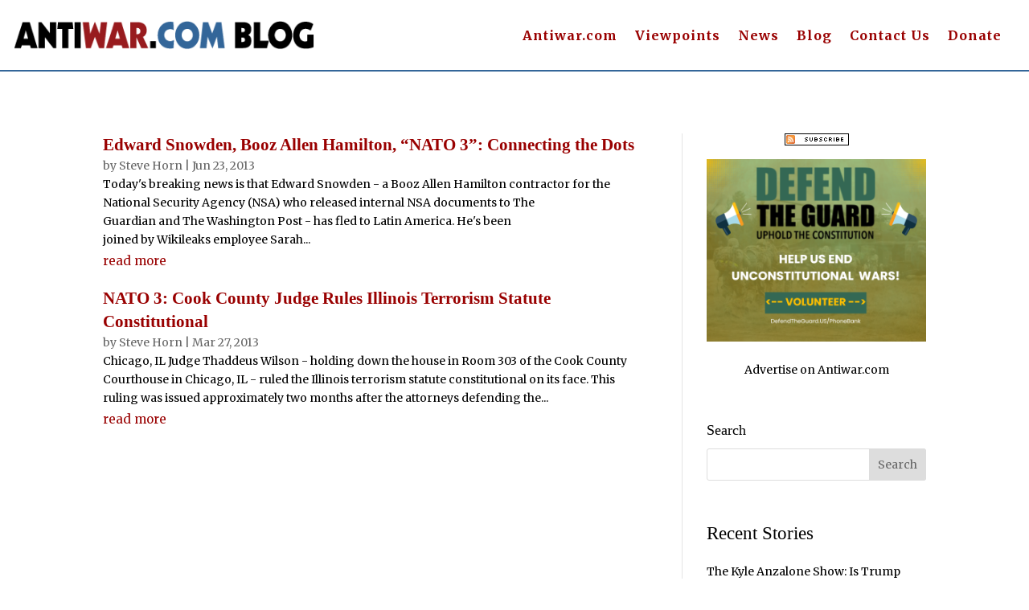

--- FILE ---
content_type: text/css
request_url: https://www.antiwar.com/blog/wp-content/et-cache/51096/et-core-unified-cpt-51096.min.css?ver=1767839546
body_size: 304
content:
.et_pb_section_0_tb_header{border-bottom-width:2px;border-bottom-color:#336699}.et_pb_section_0_tb_header.et_pb_section{padding-top:0px;padding-bottom:0px}.et_pb_row_0_tb_header.et_pb_row{padding-right:17px!important;padding-left:17px!important;padding-right:17px;padding-left:17px}.et_pb_row_0_tb_header,body #page-container .et-db #et-boc .et-l .et_pb_row_0_tb_header.et_pb_row,body.et_pb_pagebuilder_layout.single #page-container #et-boc .et-l .et_pb_row_0_tb_header.et_pb_row,body.et_pb_pagebuilder_layout.single.et_full_width_page #page-container #et-boc .et-l .et_pb_row_0_tb_header.et_pb_row{width:100%;max-width:4000px}.et_pb_row_0_tb_header{align-items:center}.et_pb_image_0_tb_header .et_pb_image_wrap img{max-height:5em;width:auto}.et_pb_image_0_tb_header{width:90%;max-width:400px;text-align:left;margin-left:0}.et_pb_menu_0_tb_header.et_pb_menu ul li a{font-weight:600;font-size:16px;color:#990000!important;letter-spacing:1px}.et_pb_menu_0_tb_header{margin-right:17px!important}.et_pb_menu_0_tb_header.et_pb_menu ul li.current-menu-item a{color:#000066!important}.et_pb_menu_0_tb_header.et_pb_menu .nav li ul{background-color:#ffffff!important;border-color:#336699}.et_pb_menu_0_tb_header.et_pb_menu .et_mobile_menu{border-color:#336699}.et_pb_menu_0_tb_header.et_pb_menu .et_mobile_menu,.et_pb_menu_0_tb_header.et_pb_menu .et_mobile_menu ul{background-color:#ffffff!important}.et_pb_menu_0_tb_header .et_pb_menu_inner_container>.et_pb_menu__logo-wrap,.et_pb_menu_0_tb_header .et_pb_menu__logo-slot{width:auto;max-width:100%}.et_pb_menu_0_tb_header .et_pb_menu_inner_container>.et_pb_menu__logo-wrap .et_pb_menu__logo img,.et_pb_menu_0_tb_header .et_pb_menu__logo-slot .et_pb_menu__logo-wrap img{height:auto;max-height:none}.et_pb_menu_0_tb_header .mobile_nav .mobile_menu_bar:before{font-size:36px;color:#990000}.et_pb_menu_0_tb_header .et_pb_menu__icon.et_pb_menu__search-button,.et_pb_menu_0_tb_header .et_pb_menu__icon.et_pb_menu__close-search-button,.et_pb_menu_0_tb_header .et_pb_menu__icon.et_pb_menu__cart-button{color:#2ea3f2}@media only screen and (min-width:981px){.et_pb_menu_0_tb_header.et_pb_menu{float:right}}@media only screen and (max-width:980px){.et_pb_section_0_tb_header{border-bottom-width:2px;border-bottom-color:#336699}.et_pb_image_0_tb_header{text-align:center;margin-left:auto;margin-right:auto}.et_pb_image_0_tb_header .et_pb_image_wrap img{width:auto}.et_pb_menu_0_tb_header{margin-top:27px!important;margin-right:0px!important}.et_pb_menu_0_tb_header.et_pb_menu{float:none}}@media only screen and (max-width:767px){.et_pb_section_0_tb_header{border-bottom-width:2px;border-bottom-color:#336699}.et_pb_image_0_tb_header .et_pb_image_wrap img{width:auto}.et_pb_menu_0_tb_header{margin-top:27px!important;margin-right:0px!important}.et_pb_menu_0_tb_header.et_pb_menu{float:none}}